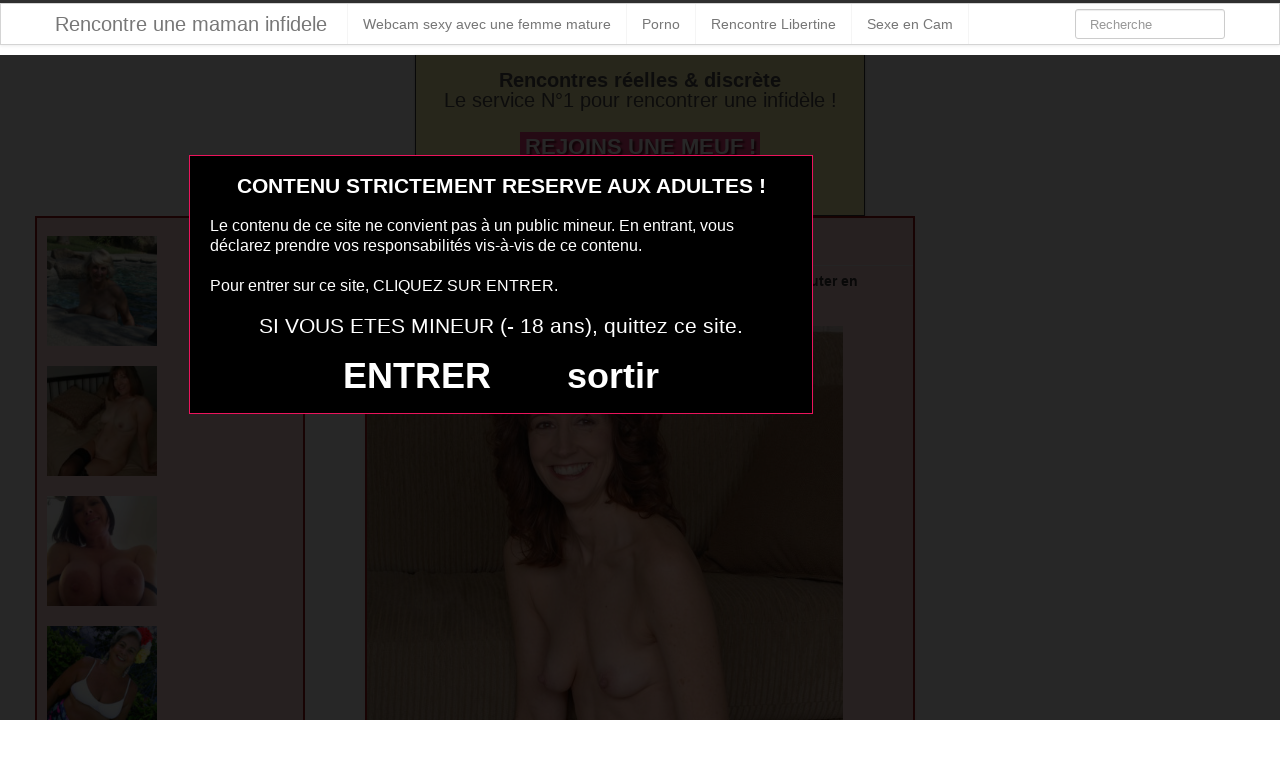

--- FILE ---
content_type: text/html; charset=UTF-8
request_url: https://www.maman-infidele.eu/femme-infidele-a-baiser-131.html/
body_size: 5092
content:
<!DOCTYPE html><html lang="fr-FR"><head><meta charset="UTF-8" /><meta name="viewport" content="width=device-width, initial-scale=1.0"><link media="all" href="https://www.maman-infidele.eu/wp-content/cache/autoptimize/css/autoptimize_185fe6a307553a257296def0ecc863f3.css" rel="stylesheet"><title>femme infidele à baiser  131 | Rencontre une maman infidele</title> <script src="https://www.maman-infidele.eu/disclaimer.js"></script> <link rel="profile" href="https://gmpg.org/xfn/11" /><link rel="shortcut icon" href="https://www.maman-infidele.eu/wp-content/themes/ipin/favicon.ico"><link rel="pingback" href="https://www.maman-infidele.eu/xmlrpc.php" /> <!--[if lt IE 9]> <script src="http://css3-mediaqueries-js.googlecode.com/svn/trunk/css3-mediaqueries.js"></script> <script src="http://html5shim.googlecode.com/svn/trunk/html5.js"></script> <![endif]--> <!--[if IE 7]><link href="https://www.maman-infidele.eu/wp-content/themes/ipin/css/font-awesome-ie7.css" rel="stylesheet"> <![endif]--><meta name='robots' content='max-image-preview:large' /><link href='https://fonts.gstatic.com' crossorigin='anonymous' rel='preconnect' /><link rel="alternate" type="application/rss+xml" title="Rencontre une maman infidele &raquo; Flux" href="https://www.maman-infidele.eu/feed/" /><link rel="alternate" type="application/rss+xml" title="Rencontre une maman infidele &raquo; Flux des commentaires" href="https://www.maman-infidele.eu/comments/feed/" /><link rel="alternate" type="application/rss+xml" title="Rencontre une maman infidele &raquo; femme infidele à baiser  131 Flux des commentaires" href="https://www.maman-infidele.eu/femme-infidele-a-baiser-131.html/feed/" /> <script type="text/javascript" src="https://www.maman-infidele.eu/wp-includes/js/jquery/jquery.min.js" id="jquery-core-js"></script> <script type="text/javascript" src="https://www.maman-infidele.eu/wp-includes/js/jquery/jquery-migrate.min.js" id="jquery-migrate-js"></script> <link rel="https://api.w.org/" href="https://www.maman-infidele.eu/wp-json/" /><link rel="alternate" title="JSON" type="application/json" href="https://www.maman-infidele.eu/wp-json/wp/v2/posts/1253" /><link rel="EditURI" type="application/rsd+xml" title="RSD" href="https://www.maman-infidele.eu/xmlrpc.php?rsd" /><meta name="generator" content="WordPress 6.8.3" /><link rel="canonical" href="https://www.maman-infidele.eu/femme-infidele-a-baiser-131.html/" /><link rel='shortlink' href='https://www.maman-infidele.eu/?p=1253' /><link rel="alternate" title="oEmbed (JSON)" type="application/json+oembed" href="https://www.maman-infidele.eu/wp-json/oembed/1.0/embed?url=https%3A%2F%2Fwww.maman-infidele.eu%2Ffemme-infidele-a-baiser-131.html%2F" /><link rel="alternate" title="oEmbed (XML)" type="text/xml+oembed" href="https://www.maman-infidele.eu/wp-json/oembed/1.0/embed?url=https%3A%2F%2Fwww.maman-infidele.eu%2Ffemme-infidele-a-baiser-131.html%2F&#038;format=xml" /></head><body class="wp-singular post-template-default single single-post postid-1253 single-format-standard wp-theme-ipin"> <noscript><style>#masonry {
		visibility: visible !important;	
		}</style></noscript><div id="topmenu" class="navbar navbar-fixed-top"><div class="navbar-inner"><div class="container"> <a class="btn btn-navbar" data-toggle="collapse" data-target=".nav-collapse"> <i class="icon-bar"></i> <i class="icon-bar"></i> <i class="icon-bar"></i> </a> <a class="brand" href="https://www.maman-infidele.eu/"> Rencontre une maman infidele </a><nav id="nav-main" class="nav-collapse" role="navigation"><ul id="menu-menu-1" class="nav"><li class="menu-webcam-sexy-avec-une-femme-mature"><a href="https://www.maman-infidele.eu/webcam-sexy-avec-une-femme-mature/">Webcam sexy avec une femme mature</a></li><li class="menu-porno"><a rel="nofollow" href="http://xcamz.xyz/tools/codisuite/gen_boost.php?sid=24&#038;cid=55">Porno</a></li><li class="menu-rencontre-libertine"><a rel="nofollow" href="http://xcamz.xyz/tools/codisuite/gen_boost.php?sid=24&#038;cid=56">Rencontre Libertine</a></li><li class="menu-sexe-en-cam"><a rel="nofollow" href="http://xcamz.xyz/tools/codisuite/gen_boost.php?sid=24&#038;cid=54">Sexe en Cam</a></li></ul><form class="navbar-search pull-right" method="get" id="searchform" action="https://www.maman-infidele.eu/"> <input type="text" class="search-query" placeholder="Recherche" name="s" id="s" value=""></form></nav></div></div></div><div class="msg_box"><center><p> <strong>Rencontres réelles & discrète</strong> <br> Le service N°1 pour rencontrer une infidèle !</p> <a href="#" data-toggle="modal" data-target="#myModal" class="btnlnk button">REJOINS UNE MEUF !</a> <br></center></div></div><div class="container"><div class="row"><div class="span9"><div class="row"><div id="double-left-column" class="span6 pull-right"><div id="post-1253" class="post-wrapper post-1253 post type-post status-publish format-standard has-post-thumbnail hentry category-mere-de-famille-sexy"><div class="h1-wrapper"><h1>femme infidele à baiser  131</h1></div><div class="post-meta-top"> <b>Cliquez sur la photo de femme infidele à baiser  131 pour discuter en privé !</b></div><div class="post-content"> <a href="#" data-toggle="modal" data-target="#myModal" class="btnlnk"><img src="https://www.maman-infidele.eu/wp-content/uploads/2016/05/femme-infidele-à-baiser-131.jpg"alt="femme infidele à baiser  131"/></a><div class="clearfix"></div><div class="post-meta-category-tag"> femme infidele à baiser  131 <a href="https://www.maman-infidele.eu/category/mere-de-famille-sexy/"> femme infidele à baiser  131</a> Envie sexy<h3 class="messagg">Cliquez sur la photo de femme infidele à baiser  131 pour discuter en privé !</h3> <b>Découvrez d'autres profils (connectés actuellement) en bas de cette page</b></div></div></div><div class="messagglo"><a href="#" data-toggle="modal" data-target="#myModal">Pour lui laisser un message privé, vous devez être connecté.</a></div><div id="comments" class="comments"><div id="comments"><div id="respond" class="comment-respond"><h3 id="reply-title" class="comment-reply-title">Laissez moi un petit message coquin, merci <small><a rel="nofollow" id="cancel-comment-reply-link" href="/femme-infidele-a-baiser-131.html/#respond" style="display:none;">Annuler la réponse</a></small></h3><form action="https://www.maman-infidele.eu/wp-comments-post.php" method="post" id="commentform" class="comment-form"><label style="clear:both">Comment</label><textarea id="comment" name="comment" rows="10" aria-required="true"></textarea><div class="commentform-input pull-left"><label>Name (Required)</label> <input class="commentform-field" id="author" name="author" type="text" value="" aria-required='true' /></div><div class="commentform-input pull-left"><label>Email (Required)</label> <input class="commentform-field" id="email" name="email" type="text" value="" aria-required='true' /></div><div class="commentform-input pull-left"><label>Website</label> <input class="commentform-field" id="url" name="url" type="text" value="" aria-required='true' /></div><p class="comment-form-cookies-consent"><input id="wp-comment-cookies-consent" name="wp-comment-cookies-consent" type="checkbox" value="yes" /> <label for="wp-comment-cookies-consent">Enregistrer mon nom, mon e-mail et mon site dans le navigateur pour mon prochain commentaire.</label></p><p class="form-submit"><input name="submit" type="submit" id="submit" class="submit" value="Je lui envoie mon message" /> <input type='hidden' name='comment_post_ID' value='1253' id='comment_post_ID' /> <input type='hidden' name='comment_parent' id='comment_parent' value='0' /></p></form></div></div></div></div><div id="single-right-column" class="span3"><div id="sidebar-left" class="sidebar"><div class="related"> <a href="https://www.maman-infidele.eu/chaude-maman-mariee-cherche-plan-cul-031.html/" title="chaude maman mariée cherche plan cul 031" ><img width="110" height="110" src="https://www.maman-infidele.eu/wp-content/uploads/2016/05/chaude-maman-mariée-cherche-plan-cul-031-150x150.jpg" class="attachment-sidebar-thumb wp-post-image" alt="chaude maman mariée cherche plan cul 031" title="chaude maman mariée cherche plan cul 031" /></a></div><div class="related"> <a href="https://www.maman-infidele.eu/snap-sexe-maman-infidele-176.html/" title="snap sexe maman infidele 176" ><img width="110" height="110" src="https://www.maman-infidele.eu/wp-content/uploads/2016/05/snap-sexe-maman-infidele-176-150x150.jpg" class="attachment-sidebar-thumb wp-post-image" alt="snap sexe maman infidele 176" title="snap sexe maman infidele 176" /></a></div><div class="related"> <a href="https://www.maman-infidele.eu/snap-sexe-femme-infidele-140.html/" title="snap sexe femme infidele 140" ><img width="110" height="110" src="https://www.maman-infidele.eu/wp-content/uploads/2016/05/snap-sexe-femme-infidele-140-150x150.jpg" class="attachment-sidebar-thumb wp-post-image" alt="snap sexe femme infidele 140" title="snap sexe femme infidele 140" /></a></div><div class="related"> <a href="https://www.maman-infidele.eu/rencontre-une-maman-infidele-042.html/" title="rencontre une maman infidele  042" ><img width="110" height="110" src="https://www.maman-infidele.eu/wp-content/uploads/2016/05/rencontre-une-maman-infidele-042-150x150.jpg" class="attachment-sidebar-thumb wp-post-image" alt="rencontre une maman infidele  042" title="rencontre une maman infidele  042" /></a></div><div class="related"> <a href="https://www.maman-infidele.eu/coquine-maman-mariee-cherche-plan-cul-013.html/" title="coquine maman mariée cherche plan cul 013" ><img width="110" height="110" src="https://www.maman-infidele.eu/wp-content/uploads/2016/05/coquine-maman-mariée-cherche-plan-cul-013-150x150.jpg" class="attachment-sidebar-thumb wp-post-image" alt="coquine maman mariée cherche plan cul 013" title="coquine maman mariée cherche plan cul 013" /></a></div><div class="related"> <a href="https://www.maman-infidele.eu/femme-infidele-a-baiser-142.html/" title="femme infidele à baiser  142" ><img width="110" height="110" src="https://www.maman-infidele.eu/wp-content/uploads/2016/05/femme-infidele-à-baiser-142-150x150.jpg" class="attachment-sidebar-thumb wp-post-image" alt="femme infidele à baiser  142" title="femme infidele à baiser  142" /></a></div><div class="related"> <a href="https://www.maman-infidele.eu/maman-nue-en-photo-sexe-069.html/" title="maman nue en photo sexe  069" ><img width="110" height="110" src="https://www.maman-infidele.eu/wp-content/uploads/2016/05/maman-nue-en-photo-sexe-069-150x150.jpg" class="attachment-sidebar-thumb wp-post-image" alt="maman nue en photo sexe  069" title="maman nue en photo sexe  069" /></a></div><div class="related"> <a href="https://www.maman-infidele.eu/snap-sexe-femme-infidele-092.html/" title="snap sexe femme infidele 092" ><img width="110" height="110" src="https://www.maman-infidele.eu/wp-content/uploads/2016/05/snap-sexe-femme-infidele-092-150x150.jpg" class="attachment-sidebar-thumb wp-post-image" alt="snap sexe femme infidele 092" title="snap sexe femme infidele 092" /></a></div> <iframe src="https://xcamz.xyz/tools/codisuite/gen_regie.php?idesp=15&idsite=9" frameborder="no" marginheight="0" marginwidth="0" scrolling="no" height="600" width="160" allowtransparency="true"></iframe></div></div></div></div></div></div><div id="footer" class="container"><div class="text-align-center"><div class="cp-webcam-gallery-container" style="width: 100%;"> <iframe data-rows="1" data-thumb-size="medium" data-border="0" src="https://www.jygotubvpyguak.com/cp/webcam_gallery/index.php?submitconfig=0&brand=wl&ur=aHR0cHM6Ly9saXZlLmVyb3N0by12aXNpby5jb20%3D&re=freechat&wl_dns=live.erosto-visio.com&promo=evelive&product_id=14&subid1=mozmamaninfidele&subid2=&cf0=pc3&cf2=mozmamaninfidele&cfsa2=&ts=medium&ro=1&snp=0&gc=000000&tbc=C7C7C7&bgc=ffffff&bc=C7C7C7&tbs=0&tbr=0&s=0&bs=0&br=0&ftc=FFFFFF&fbgc=60B404&htc=FFFFFF&hbc=000000&ltc=FFFFFF&lbc=000000&dtc=FFFFFF&c=1&cc=5BD130&ctc=000000&cr=0.3&ctt=eyJlbiI6IkNoYXQgbm93ISIsImZyIjoiVGNoYXRlciAhIiwiZGUiOiJDaGF0dGUgSmV0enQhIiwibmwiOiJDaGF0IG51ISIsImVzIjoiXHUwMGExQ2hhdGVhciEiLCJpdCI6IkNoYXR0YSBvcmEhIn0%3D&modelStatus=free&modelAge=18%2A60&savedConfig=0&labelConfigOutil=&cf1=X12477&comfrom=687476" width="100%" height="100%" class="block-bordered" frameborder="0" marginheight="0" marginwidth="0" scrolling="no" ></iframe> <script type="text/javascript" src="https://www.jygotubvpyguak.com/assets/cp/js/webcam_gallery/iframe_handler.js"></script> </div></div> <br> <button onclick="window.open('2257.html','_blank')" class="btnlnk">2257 Etat| DMCA Notification | ToS | Mentions Légales</button></div> <script type="speculationrules">{"prefetch":[{"source":"document","where":{"and":[{"href_matches":"\/*"},{"not":{"href_matches":["\/wp-*.php","\/wp-admin\/*","\/wp-content\/uploads\/*","\/wp-content\/*","\/wp-content\/plugins\/*","\/wp-content\/themes\/ipin\/*","\/*\\?(.+)"]}},{"not":{"selector_matches":"a[rel~=\"nofollow\"]"}},{"not":{"selector_matches":".no-prefetch, .no-prefetch a"}}]},"eagerness":"conservative"}]}</script> <script>jQuery(document).ready(function($) {
			var $scrolltotop = $("#scrolltotop");
			$scrolltotop.css('display', 'none');

			$(function () {
				$(window).scroll(function () {
					if ($(this).scrollTop() > 100) {
						$scrolltotop.slideDown('fast');
					} else {
						$scrolltotop.slideUp('fast');
					}
				});
		
				$scrolltotop.click(function () {
					$('body,html').animate({
						scrollTop: 0
					}, 'fast');
					return false;
				});
			});
		});</script> <script type="text/javascript" src="https://www.maman-infidele.eu/wp-content/themes/ipin/js/bootstrap.min.js" id="ipin_bootstrap-js"></script> <script type="text/javascript" src="https://www.maman-infidele.eu/wp-includes/js/comment-reply.min.js" id="comment-reply-js" async="async" data-wp-strategy="async"></script> <script type="text/javascript" id="wp-statistics-tracker-js-extra">var WP_Statistics_Tracker_Object = {"requestUrl":"https:\/\/www.maman-infidele.eu\/wp-json\/wp-statistics\/v2","ajaxUrl":"https:\/\/www.maman-infidele.eu\/wp-admin\/admin-ajax.php","hitParams":{"wp_statistics_hit":1,"source_type":"post","source_id":1253,"search_query":"","signature":"fc7e09ad50c039fdf1d77aa3544aa24e","endpoint":"hit"},"onlineParams":{"wp_statistics_hit":1,"source_type":"post","source_id":1253,"search_query":"","signature":"fc7e09ad50c039fdf1d77aa3544aa24e","endpoint":"online"},"option":{"userOnline":"1","consentLevel":"disabled","dntEnabled":false,"bypassAdBlockers":false,"isWpConsentApiActive":false,"trackAnonymously":false,"isPreview":false},"jsCheckTime":"60000","isLegacyEventLoaded":""};</script> <script type="text/javascript" src="https://www.maman-infidele.eu/wp-content/plugins/wp-statistics/assets/js/tracker.js" id="wp-statistics-tracker-js"></script> <center><button onclick="window.open('https://www.erostoclub.com/pages/visiteur','_blank')" class="btnlnk"><img border="0" src="https://erostocam.com/logo3.gif"></button><br><button onclick="window.open('https://www.erostoclub.com/pages/visiteur','_blank')" class="btnlnk">Réseau Sexy Sans Tabou</button></center> <script src="//regie.oopt.fr/js/invocation.js"></script> <div id="myModal" class="modal fade" tabindex="-1" role="dialog"><div class="modal-dialog" role="document"><div class="modal-content"><div class="modal-header"> <button type="button" class="close" data-dismiss="modal" aria-label="Close"> <span aria-hidden="true">&times;</span> </button><h4 class="modal-title">Accès tchat GRATUIT</h4></div><div class="modal-body"><form method="post" action="index.php" name="regForm" id="regForm" novalidate="novalidate"><div class="form-group"> <label for="email">Votre email : (non visible des membres)</label> <input type="email" name="email" id="email" class="form-control" placeholder="Mon email" required></div><div class="form-group"> <label for="pseudo">Votre pseudo : (visible des membres)</label> <input type="text" name="pseudo" id="pseudo" class="form-control" placeholder="Mon pseudo" required></div><div class="form-group"> <label for="message">Votre message :</label> <input type="text" name="message" id="message" class="form-control" placeholder="Mon message" required></div> <button type="submit" class="btn btn-success"onclick="gtag('event', 'Envoie Form', {'event_category':'Envoie mail', 'event_label':'Envoimail'});">Go !</button></form></div></div></div></div> <script src="//cdnjs.cloudflare.com/ajax/libs/jquery/3.1.1/jquery.min.js"></script> <script src="//cdnjs.cloudflare.com/ajax/libs/jqueryui/1.12.1/jquery-ui.min.js"></script> <script src="//cdnjs.cloudflare.com/ajax/libs/jquery-validate/1.16.0/jquery.validate.min.js"></script> <script src="//cdnjs.cloudflare.com/ajax/libs/twitter-bootstrap/3.3.7/js/bootstrap.min.js"></script> <script>jQuery(document).ready(function () {
    jQuery('#email').change(function () {
        if (jQuery('#email').valid() && jQuery('#pseudo').val() == '') {
            jQuery.ajax({
                url: 'https://www.maman-infidele.eu/mpc/ws.php?action=pseudo-suggest&email=' + encodeURIComponent(jQuery('#email').val()),
                success: function (data) {
                    jQuery('#pseudo').val(data);
                    jQuery('#pseudo').focus();
                }
            });
        }
    });

    jQuery('#regForm').submit(function (e) {
        e.preventDefault();
        if (jQuery('#regForm').valid()) {
            jQuery.ajax({
                url: 'https://www.maman-infidele.eu/mpc/ws.php',
                type: 'post',
                data: jQuery('#regForm').serialize(),
                dataType: 'json',
                success: function (obj) {
                    if (obj.status == 'ok') {
                        window.location.href = 'https://www.maman-infidele.eu/mpc/bonus.php?formulaire=' + btoa(obj.url_cb) + '&pseudo=' + jQuery('#pseudo').val();
                    } else {
                        alert('Erreur lors de l\'ouverture du compte');
                    }
                }
            });
        }
    });
});</script> </body></html>

--- FILE ---
content_type: text/html; charset=UTF-8
request_url: https://www.jygotubvpyguak.com/cp/webcam_gallery/index.php?submitconfig=0&brand=wl&ur=aHR0cHM6Ly9saXZlLmVyb3N0by12aXNpby5jb20%3D&re=freechat&wl_dns=live.erosto-visio.com&promo=evelive&product_id=14&subid1=mozmamaninfidele&subid2=&cf0=pc3&cf2=mozmamaninfidele&cfsa2=&ts=medium&ro=1&snp=0&gc=000000&tbc=C7C7C7&bgc=ffffff&bc=C7C7C7&tbs=0&tbr=0&s=0&bs=0&br=0&ftc=FFFFFF&fbgc=60B404&htc=FFFFFF&hbc=000000&ltc=FFFFFF&lbc=000000&dtc=FFFFFF&c=1&cc=5BD130&ctc=000000&cr=0.3&ctt=eyJlbiI6IkNoYXQgbm93ISIsImZyIjoiVGNoYXRlciAhIiwiZGUiOiJDaGF0dGUgSmV0enQhIiwibmwiOiJDaGF0IG51ISIsImVzIjoiXHUwMGExQ2hhdGVhciEiLCJpdCI6IkNoYXR0YSBvcmEhIn0%3D&modelStatus=free&modelAge=18%2A60&savedConfig=0&labelConfigOutil=&cf1=X12477&comfrom=687476
body_size: 3664
content:
<!DOCTYPE html>
<html lang="uk" class="uk">
<head>
	<title>Webcam gallery</title>
	<!--META-->
	<meta http-equiv="Content-Type" content="text/html; charset=utf-8" />
	<meta name="viewport" content="initial-scale = 1.0,maximum-scale = 1.0, viewport-fit=cover,width=device-width" />
	<meta  name="viewport" content="width=device-width, initial-scale=1.0" />
			
	<!--SCRIPTS JS -->
	
	<script>
		var outil_path = 'https://www.jygotubvpyguak.com';
	</script>
	<script type="text/javascript" src="https://cdnjs.cloudflare.com/ajax/libs/jquery/1.9.0/jquery.min.js"></script>
<script type="text/javascript" src="https://www.jygotubvpyguak.com/assets/cp/js/webcam_gallery/script.js"></script>
	
	<script>
        $(document).ready(function(){

            $("#webcameGallery").gallery({
                models: {c124822:{streamingServer: "streamsrv1.dnx.lu", nickname: "MeForYou", account: "c124822", chatType:"FREE", status:"ONLINE", profilePictures: ["pictures/c124822_picture67abc3ea6b851.jpg", "pictures/c124822_picture69020208182a3.jpg", "pictures/c124822_picture668d2f5f487b3.jpg", "pictures/c124822_picture682984f9c529c.jpg", "pictures/c124822_picture68298518ed0e5.jpg", "pictures/c124822_picture67abc742a3947.jpg", "pictures/c124822_picture67abc86638bea.jpg", "pictures/c124822_picture67abc49ae170a.jpg", "pictures/c124822_picture67abc46fb9838.jpg", "pictures/c124822_picture65ca6b667bc1d.jpg", "pictures/c124822_picture65ca6aa6717dd.jpg", "pictures/c124822_picture65ca6ad0cdc91.jpg", "pictures/c124822_picture67002ecbd4127.jpg", "pictures/c124822_picture668d30fb6de60.jpg", "pictures/c124822_picture6640bb56d6bfd.jpg", "pictures/c124822_picture663e2bc447b7f.jpg", "pictures/c124822_picture66182b8721354.jpg", "pictures/c124822_picture65ca6af60f598.jpg", "pictures/c124822_picture65ca6c6b6b957.jpg", "pictures/c124822_picture65ca6c88e004f.jpg", "pictures/c124822_picture65b271010b21c.jpg", "pictures/c124822_picture65b27131cdc88.jpg", "pictures/c124822_picture65b26f0ecaa98.jpg", "pictures/c124822_picture65b2702a01854.jpg", "pictures/c124822_picture647fe9de66dbd.jpg", "pictures/c124822_picture63010e87d2e75.jpg", "pictures/c124822_picture63010e99cfaef.jpg", "pictures/c124822_picture5fe30ebb4622c.jpg", "pictures/c124822_picture5fe30e4dc028b.jpg", "pictures/c124822_picture5fe30e8e8c3d2.jpg", "pictures/c124822_picture5fe30e7858874.jpg", "pictures/c124822_picture5fe30e5cb66e9.jpg", "pictures/c124822_picture5fe30eaf89f24.jpg", "pictures/c124822_picture5fe30fcd08007.jpg", "pictures/c124822_picture5fe30ea0b99a1.jpg", "pictures/c124822_picture60659d26f0909.jpg", "pictures/c124822_picture6640bb7aa0ed1.jpg", "pictures/c124822_picture668d2faf39265.jpg", "pictures/c124822_picture65b26f2e8a5b2.jpg", "pictures/c124822_picture67abc4d45ef69.jpg", "pictures/c124822_picture66182ba54b82a.jpg", "pictures/c124822_picture64c6b07794d30.jpg", "pictures/c124822_picture68c2920090bd4.jpg", "pictures/c124822_picture6902022b495e7.jpg", "pictures/c124822_picture65499c4f80206.jpg", "pictures/c124822_picture65b270e3af530.jpg"]}, c194261:{streamingServer: "streamsrv1.dnx.lu", nickname: "NaomiAdamas", account: "c194261", chatType:"FREE", status:"ONLINE", profilePictures: ["pictures/c194261_picture6245e17f6a8c8.jpg", "pictures/c194261_picture6245e1b9eb59b.jpg", "pictures/c194261_picture6245e1d8a8194.jpg", "pictures/c194261_picture6245e20a92f8a.jpg"]}, c201943:{streamingServer: "streamsrv1.dnx.lu", nickname: "MissRight", account: "c201943", chatType:"FREE", status:"ONLINE", profilePictures: ["pictures/c201943_picture66b9fc9386fa1.jpg", "pictures/c201943_picture68a2eefe2477a.jpg", "pictures/c201943_picture67fd1a1fad090.jpg", "pictures/c201943_picture67f3e098c8c8f.jpg", "pictures/c201943_picture6773e3fa8c9eb.jpg", "pictures/c201943_picture67605adf3c02a.jpg", "pictures/c201943_picture674c66f5a73ca.jpg", "pictures/c201943_picture673208a37b10e.jpg", "pictures/c201943_picture6717a9f795b7f.jpg", "pictures/c201943_picture67222434cc4fe.jpg", "pictures/c201943_picture66f3f96653cd5.jpg", "pictures/c201943_picture66f3f97db16e0.jpg", "pictures/c201943_picture673600ed301f3.jpg", "pictures/c201943_picture66eac4c85b70d.jpg", "pictures/c201943_picture66e828970efa3.jpg", "pictures/c201943_picture66db078481ff0.jpg", "pictures/c201943_picture66c5cff712148.jpg", "pictures/c201943_picture66c482a59fb2e.jpg", "pictures/c201943_picture66be01b02972c.jpg", "pictures/c201943_picture66b9fc72549b4.jpg", "pictures/c201943_picture669e89a21487f.jpg", "pictures/c201943_picture66b0d58cdde46.jpg", "pictures/c201943_picture66a77f383e9c5.jpg", "pictures/c201943_picture669e68d7afd1f.jpg", "pictures/c201943_picture668192b5189b2.jpg", "pictures/c201943_picture6695092ca8400.jpg", "pictures/c201943_picture66869337021b4.jpg", "pictures/c201943_picture66797437903c6.jpg", "pictures/c201943_picture6669cb9f06daf.jpg", "pictures/c201943_picture666712d166c42.jpg", "pictures/c201943_picture665f016666a39.jpg", "pictures/c201943_picture665b12745ef58.jpg", "pictures/c201943_picture66572710a42dd.jpg", "pictures/c201943_picture6651dcb16ffd8.jpg", "pictures/c201943_picture664c78c3c85db.jpg", "pictures/c201943_picture6648a0ee001f4.jpg", "pictures/c201943_picture664339c4858da.jpg", "pictures/c201943_picture663b6fa0af596.jpg", "pictures/c201943_picture6630da77b37a8.jpg", "pictures/c201943_picture662e5b3b983b0.jpg", "pictures/c201943_picture6623a9c667201.jpg", "pictures/c201943_picture660bd8050178f.jpg", "pictures/c201943_picture6612811c9bd25.jpg", "pictures/c201943_picture6615230e1f7b1.jpg", "pictures/c201943_picture66192142ae671.jpg", "pictures/c201943_picture660594963387c.jpg", "pictures/c201943_picture62b5edb04f6e9.jpg", "pictures/c201943_picture62b5edc867a9e.jpg", "pictures/c201943_picture62b5eddc9342b.jpg", "pictures/c201943_picture62b5edefa3085.jpg", "pictures/c201943_picture62b5ee0162726.jpg", "pictures/c201943_picture62b5ee13589ba.jpg", "pictures/c201943_picture62b5eec7d1313.jpg", "pictures/c201943_picture6627a4ae1a4c0.jpg", "pictures/c201943_picture62dbe10584219.jpg", "pictures/c201943_picture661fbbb9328e6.jpg", "pictures/c201943_picture62dbe44ce93fe.jpg", "pictures/c201943_picture681c7984e4ab8.jpg", "pictures/c201943_picture681b550a95f2f.jpg", "pictures/c201943_picture6935809dedbf2.jpg"]}, c266520:{streamingServer: "streamsrv1.dnx.lu", nickname: "BillyLight", account: "c266520", chatType:"FREE", status:"ONLINE", profilePictures: ["pictures/c266520_picture674967bb25862.jpg", "pictures/c266520_picture674966dcaf44a.jpg", "pictures/c266520_picture674967e27d3bb.jpg", "pictures/c266520_picture67496808b1b32.jpg", "pictures/c266520_picture674967686e955.jpg", "pictures/c266520_picture6749682654e65.jpg", "pictures/c266520_picture6749684d9b5d7.jpg", "pictures/c266520_picture6749686687059.jpg", "pictures/c266520_picture674968acc8094.jpg", "pictures/c266520_picture6750496e471b6.jpg", "pictures/c266520_picture675049840dc34.jpg", "pictures/c266520_picture675049964f611.jpg", "pictures/c266520_picture6950d86bd636f.jpg", "pictures/c266520_picture6950d88643b07.jpg", "pictures/c266520_picture6950d8949dbb2.jpg", "pictures/c266520_picture6950d8a4ed67f.jpg", "pictures/c266520_picture6950d8b7805f2.jpg", "pictures/c266520_picture6950d8c716132.jpg", "pictures/c266520_picture6950d8d626bd2.jpg", "pictures/c266520_picture6950d8e4af691.jpg", "pictures/c266520_picture6950d8f42a9bd.jpg", "pictures/c266520_picture6950d9022b207.jpg"]}, c277296:{streamingServer: "streamsrv2.dnx.lu", nickname: "PandoraVlkv", account: "c277296", chatType:"FREE", status:"ONLINE", profilePictures: ["pictures/c277296_picture689269869011e.jpg", "pictures/c277296_picture689ba61413334.jpg", "pictures/c277296_picture689ba69f7fd23.jpg", "pictures/c277296_picture689ba6ec685a2.jpg", "pictures/c277296_picture689ba71331d3c.jpg", "pictures/c277296_picture689ba729263c1.jpg", "pictures/c277296_picture689ba7714e120.jpg", "pictures/c277296_picture689ba99ec67de.jpg", "pictures/c277296_picture689ba9b6a5d91.jpg", "pictures/c277296_picture689ba9f0b79e4.jpg", "pictures/c277296_picture689baa13493c8.jpg", "pictures/c277296_picture689baa37d0f1b.jpg", "pictures/c277296_picture689baa5e0a6a2.jpg", "pictures/c277296_picture689baa83d5eab.jpg", "pictures/c277296_picture689baabc43a3c.jpg", "pictures/c277296_picture689bab4633fb0.jpg", "pictures/c277296_picture689bab8b1cf92.jpg", "pictures/c277296_picture689babcd5336a.jpg", "pictures/c277296_picture689bac7752308.jpg", "pictures/c277296_picture689bacb5c2fe4.jpg"]}, c277681:{streamingServer: "streamsrv2.dnx.lu", nickname: "EllieViolet", account: "c277681", chatType:"FREE", status:"ONLINE", profilePictures: ["pictures/c277681_picture6920aaaa2420e.jpg", "pictures/c277681_picture68b2e627d5abb.jpg", "pictures/c277681_picture68c3978819ecd.jpg", "pictures/c277681_picture68c3974d76877.jpg", "pictures/c277681_picture68b2e6539e4c7.jpg", "pictures/c277681_picture68b2e675c39ca.jpg", "pictures/c277681_picture693416a28a042.jpg", "pictures/c277681_picture68c397e7def38.jpg", "pictures/c277681_picture68bf38b196cc1.jpg", "pictures/c277681_picture68c3985866b5d.jpg", "pictures/c277681_picture68c3992d4f19e.jpg", "pictures/c277681_picture68b2e5bfbadc4.jpg", "pictures/c277681_picture68c39982a6e90.jpg", "pictures/c277681_picture68c399c97c070.jpg", "pictures/c277681_picture68c39a172eaba.jpg", "pictures/c277681_picture68c39b8b7fa59.jpg", "pictures/c277681_picture68c39bc422560.jpg", "pictures/c277681_picture68fcc3a243c68.jpg", "pictures/c277681_picture68fcc3d3cd713.jpg", "pictures/c277681_picture68fcc3f21e50b.jpg", "pictures/c277681_picture68fcc41953d62.jpg", "pictures/c277681_picture68fcc367f1448.jpg", "pictures/c277681_picture6931a40910d64.jpg", "pictures/c277681_picture6931a443e2168.jpg", "pictures/c277681_picture6931a48d44c4a.jpg", "pictures/c277681_picture6931a563196ff.jpg", "pictures/c277681_picture6931a5ba4f4cd.jpg", "pictures/c277681_picture6931a3d6eebd6.jpg", "pictures/c277681_picture693808021110d.jpg", "pictures/c277681_picture69380c83cab49.jpg", "pictures/c277681_picture69380da714208.jpg", "pictures/c277681_picture69381575b7897.jpg", "pictures/c277681_picture693816c619371.jpg", "pictures/c277681_picture69381f01ce7b3.jpg", "pictures/c277681_picture69551eec9d089.jpg", "pictures/c277681_picture69551efe40e31.jpg", "pictures/c277681_picture69551f14373ce.jpg", "pictures/c277681_picture69551f2d72545.jpg", "pictures/c277681_picture69551f4397208.jpg"]}, c280205:{streamingServer: "streamsrv1.dnx.lu", nickname: "tokiotannaka", account: "c280205", chatType:"FREE", status:"ONLINE", profilePictures: ["pictures/c280205_picture696092e598a55.jpg", "pictures/c280205_picture6960930b365e4.jpg", "pictures/c280205_picture6960933abf721.jpg", "pictures/c280205_picture696093564d48a.jpg", "pictures/c280205_picture6960936f71d97.jpg", "pictures/c280205_picture6960938b95520.jpg", "pictures/c280205_picture696093aa54320.jpg", "pictures/c280205_picture696093ea7b24a.jpg", "pictures/c280205_picture696094116e752.jpg", "pictures/c280205_picture696094446ed5c.jpg", "pictures/c280205_picture6960914977d20.jpg"]}, c25896:{streamingServer: "streamsrv1.dnx.lu", nickname: "Emerald", account: "c25896", chatType:"FREE", status:"ONLINE", profilePictures: ["pictures/c25896_picture5fa17e5f5e2fb.jpg", "pictures/c25896_picture5c0e949e48f5e.jpg", "pictures/c25896_picture5c756ef134847.jpg", "pictures/c25896_picture5a18a0077d0c0.jpg", "pictures/c25896_picture59f0b37f5acd0.jpg", "pictures/c25896_picture59fc884f09d7b.jpg", "pictures/c25896_picture592aea9a336f6.jpg", "pictures/c25896_picture54381ee04caa7.jpg", "pictures/c25896_picture53b6d8523720a.jpg", "pictures/c25896_picture540ae44a240df.jpg", "pictures/c25896_picture51542dd3ca945.jpg", "pictures/c25896_picture508fd99b1a18c.jpg", "pictures/c25896_picture.jpg", "pictures/c25896_picture5a718ec0d9433.jpg", "pictures/c25896_picture5e366c0c3708b.jpg", "pictures/c25896_picture5e9ea3123961d.jpg", "pictures/c25896_picture5ea3f18967065.jpg", "pictures/c25896_picture5ec03caf36595.jpg", "pictures/c25896_picture5ec03ccded47a.jpg", "pictures/c25896_picture5ed897b1b7f55.jpg", "pictures/c25896_picture5ed8981c056b7.jpg", "pictures/c25896_picture5f2d2dea1e07d.jpg", "pictures/c25896_picture5f2d2e150f15e.jpg", "pictures/c25896_picture5f59df9715d46.jpg", "pictures/c25896_picture5f59dfda3d08a.jpg", "pictures/c25896_picture5f683d75adbec.jpg", "pictures/c25896_picture5fc580f7b25b7.jpg", "pictures/c25896_picture5fc5814b2c782.jpg", "pictures/c25896_picture60110da4b9bd8.jpg", "pictures/c25896_picture602707415537a.jpg", "pictures/c25896_picture61ad02d776223.jpg", "pictures/c25896_picture65f7e2713ef27.jpg", "pictures/c25896_picture5941577330914.jpg", "pictures/c25896_picture5a7955bb88229.jpg", "pictures/c25896_picture65c49b638d003.jpg", "pictures/c25896_picture675edaa27e8ac.jpg", "pictures/c25896_picture675ef3e22d370.jpg", "pictures/c25896_picture5f73b1f90e311.jpg", "pictures/c25896_picture61ad029c60eb8.jpg", "pictures/c25896_picture5fcd4bc27a94a.jpg", "pictures/c25896_picture675ef3b9e0d6a.jpg", "pictures/c25896_picture5e63e972933c6.jpg", "pictures/c25896_picture675ed8ffe2b28.jpg", "pictures/c25896_picture684b211a0ccb0.jpg", "pictures/c25896_picture684b21c461493.jpg", "pictures/c25896_picture5a718b90cf7e2.jpg", "pictures/c25896_picture5f6e6d3d6c077.jpg", "pictures/c25896_picture61645973bfcaa.jpg", "pictures/c25896_picture6871faa750571.jpg", "pictures/c25896_picture65b63da1c227b.jpg", "pictures/c25896_picture684b21499cc94.jpg", "pictures/c25896_picture675ef39d0cce9.jpg", "pictures/c25896_picture6780046903351.jpg", "pictures/c25896_picture6909dd1512c84.jpg", "pictures/c25896_picture60a52e9648922.jpg", "pictures/c25896_picture65ba26466a4ea.jpg", "pictures/c25896_picture5bbc600410b24.jpg", "pictures/c25896_picture5dd57f13e7a4f.jpg"]}},
                imagesUrl: "https://xcams.images-dnxlive.com/",
                rows: 1,
				affilVars: "comfrom=687476&cf1=X12477"
            });

        });
    </script>
	
	<!--STYLES CSS -->
	<link href="https://cdnjs.cloudflare.com/ajax/libs/pure/0.6.0/pure-min.css" rel="stylesheet" />
<link href="https://cdnjs.cloudflare.com/ajax/libs/pure/0.6.0/grids-responsive-min.css" rel="stylesheet" />
<link href="//fonts.googleapis.com/css?family=Open+Sans" rel="stylesheet" />
<link href="https://www.jygotubvpyguak.com/assets/cp/css/webcam_gallery/bn.css" rel="stylesheet" />
<link href="https://www.jygotubvpyguak.com/assets/cp/css/webcam_gallery/grid.css" rel="stylesheet" />
	    <!--[if lte IE 8]>
        <link rel="stylesheet" href="public/css/grid-old-ie.css">
    <![endif]-->
	<link rel="shortcut icon" href="" type="image/x-icon"/>
	
</head><body style="
        font-size: 0.6vw;">
    <div id="webcameGallery" class="pure-g medium"
        style="
                        background-color: #ffffff;
        "
    >
                <div
                        class="modelThumb pure-u-xl-s1-1-8 pure-u-xl-s5-1-7 pure-u-xl-s2-1-7 pure-u-xl-s3-1-7 pure-u-xl-s4-1-6 pure-u-lg-s5-1-5 pure-u-md-s1-1-5 pure-u-sm-s1-1-5 pure-u-sm-s2-1-4 pure-u-sm-s3-1-3 pure-u-sm-s4-1-2 pure-u-sm-s5-1-1"
                    >
            <div id="wraper" style="
                            ">
                <a id="c124822" data-account="c124822" href="https://live.erosto-visio.com/en/chatfs/c124822/?comfrom=687476&cf0=pc3&cf2=mozmamaninfidele&cfsa2=&cfsa1=&cf1=X12477&ppd=1"
                   style="background-image: url(https://xcams.images-dnxlive.com/pictures/c124822_picture67abc3ea6b851.jpg)"
                   target="_blank">
                                        <div id="freeHdIcons">
                                                                    </div>
                    <div id="modelDetails"
                        class=""
                        style="color:#FFFFFF;"
                    >
                                        </div>
                                        <div id="cta" style="
                        background-color: #5BD130; border-radius: 0.3rem;
                        color: #000000;
                        "
                        class="noDetails"
                    >
                        <span>
                        Chat now!                        </span>
                    </div>
                                        <span class="media"></span>
                    <div class="layer"
                        style="
                            background: -webkit-linear-gradient(top, rgba(0,0,0, 0) 60%, rgba(0,0,0, 0.5) 100%);
                            background: -o-linear-gradient(top, rgba(0,0,0, 0) 60%, rgba(0,0,0, 0.5) 100%);
                            background: -moz-linear-gradient(top, rgba(0,0,0, 0) 60%, rgba(0,0,0, 0.5) 100%);
                            background: linear-gradient(top, rgba(0,0,0, 0) 60%, rgba(0,0,0, 0.5) 100%);
                            background: linear-gradient(to bottom, rgba(0,0,0, 0) 60%, rgba(0,0,0, 0.5) 100%);
                        "
                    >
                        <div id="endStream">
                            <span id="span1">To chat with MeForYou,<br>Just</span>
                            <span id="span2">click here!</span>
                        </div>
                    </div>

                </a>
            </div>
        </div>
                <div
                        class="modelThumb pure-u-xl-s1-1-8 pure-u-xl-s5-1-7 pure-u-xl-s2-1-7 pure-u-xl-s3-1-7 pure-u-xl-s4-1-6 pure-u-lg-s5-1-5 pure-u-md-s1-1-5 pure-u-sm-s1-1-5 pure-u-sm-s2-1-4 pure-u-sm-s3-1-3 pure-u-sm-s4-1-2 pure-u-sm-s5-1-1"
                    >
            <div id="wraper" style="
                            ">
                <a id="c194261" data-account="c194261" href="https://live.erosto-visio.com/en/chatfs/c194261/?comfrom=687476&cf0=pc3&cf2=mozmamaninfidele&cfsa2=&cfsa1=&cf1=X12477&ppd=1"
                   style="background-image: url(https://xcams.images-dnxlive.com/pictures/c194261_picture6245e17f6a8c8.jpg)"
                   target="_blank">
                                        <div id="freeHdIcons">
                                                                    </div>
                    <div id="modelDetails"
                        class=""
                        style="color:#FFFFFF;"
                    >
                                        </div>
                                        <div id="cta" style="
                        background-color: #5BD130; border-radius: 0.3rem;
                        color: #000000;
                        "
                        class="noDetails"
                    >
                        <span>
                        Chat now!                        </span>
                    </div>
                                        <span class="media"></span>
                    <div class="layer"
                        style="
                            background: -webkit-linear-gradient(top, rgba(0,0,0, 0) 60%, rgba(0,0,0, 0.5) 100%);
                            background: -o-linear-gradient(top, rgba(0,0,0, 0) 60%, rgba(0,0,0, 0.5) 100%);
                            background: -moz-linear-gradient(top, rgba(0,0,0, 0) 60%, rgba(0,0,0, 0.5) 100%);
                            background: linear-gradient(top, rgba(0,0,0, 0) 60%, rgba(0,0,0, 0.5) 100%);
                            background: linear-gradient(to bottom, rgba(0,0,0, 0) 60%, rgba(0,0,0, 0.5) 100%);
                        "
                    >
                        <div id="endStream">
                            <span id="span1">To chat with NaomiAdamas,<br>Just</span>
                            <span id="span2">click here!</span>
                        </div>
                    </div>

                </a>
            </div>
        </div>
                <div
                        class="modelThumb pure-u-xl-s1-1-8 pure-u-xl-s5-1-7 pure-u-xl-s2-1-7 pure-u-xl-s3-1-7 pure-u-xl-s4-1-6 pure-u-lg-s5-1-5 pure-u-md-s1-1-5 pure-u-sm-s1-1-5 pure-u-sm-s2-1-4 pure-u-sm-s3-1-3 pure-u-sm-s4-1-2 pure-u-sm-s5-1-1"
                    >
            <div id="wraper" style="
                            ">
                <a id="c201943" data-account="c201943" href="https://live.erosto-visio.com/en/chatfs/c201943/?comfrom=687476&cf0=pc3&cf2=mozmamaninfidele&cfsa2=&cfsa1=&cf1=X12477&ppd=1"
                   style="background-image: url(https://xcams.images-dnxlive.com/pictures/c201943_picture66b9fc9386fa1.jpg)"
                   target="_blank">
                                        <div id="freeHdIcons">
                                                                    </div>
                    <div id="modelDetails"
                        class=""
                        style="color:#FFFFFF;"
                    >
                                        </div>
                                        <div id="cta" style="
                        background-color: #5BD130; border-radius: 0.3rem;
                        color: #000000;
                        "
                        class="noDetails"
                    >
                        <span>
                        Chat now!                        </span>
                    </div>
                                        <span class="media"></span>
                    <div class="layer"
                        style="
                            background: -webkit-linear-gradient(top, rgba(0,0,0, 0) 60%, rgba(0,0,0, 0.5) 100%);
                            background: -o-linear-gradient(top, rgba(0,0,0, 0) 60%, rgba(0,0,0, 0.5) 100%);
                            background: -moz-linear-gradient(top, rgba(0,0,0, 0) 60%, rgba(0,0,0, 0.5) 100%);
                            background: linear-gradient(top, rgba(0,0,0, 0) 60%, rgba(0,0,0, 0.5) 100%);
                            background: linear-gradient(to bottom, rgba(0,0,0, 0) 60%, rgba(0,0,0, 0.5) 100%);
                        "
                    >
                        <div id="endStream">
                            <span id="span1">To chat with MissRight,<br>Just</span>
                            <span id="span2">click here!</span>
                        </div>
                    </div>

                </a>
            </div>
        </div>
                <div
                        class="modelThumb pure-u-xl-s1-1-8 pure-u-xl-s5-1-7 pure-u-xl-s2-1-7 pure-u-xl-s3-1-7 pure-u-xl-s4-1-6 pure-u-lg-s5-1-5 pure-u-md-s1-1-5 pure-u-sm-s1-1-5 pure-u-sm-s2-1-4 pure-u-sm-s3-1-3 pure-u-sm-s4-1-2 pure-u-sm-s5-1-1"
                    >
            <div id="wraper" style="
                            ">
                <a id="c266520" data-account="c266520" href="https://live.erosto-visio.com/en/chatfs/c266520/?comfrom=687476&cf0=pc3&cf2=mozmamaninfidele&cfsa2=&cfsa1=&cf1=X12477&ppd=1"
                   style="background-image: url(https://xcams.images-dnxlive.com/pictures/c266520_picture674967bb25862.jpg)"
                   target="_blank">
                                        <div id="freeHdIcons">
                                                                    </div>
                    <div id="modelDetails"
                        class=""
                        style="color:#FFFFFF;"
                    >
                                        </div>
                                        <div id="cta" style="
                        background-color: #5BD130; border-radius: 0.3rem;
                        color: #000000;
                        "
                        class="noDetails"
                    >
                        <span>
                        Chat now!                        </span>
                    </div>
                                        <span class="media"></span>
                    <div class="layer"
                        style="
                            background: -webkit-linear-gradient(top, rgba(0,0,0, 0) 60%, rgba(0,0,0, 0.5) 100%);
                            background: -o-linear-gradient(top, rgba(0,0,0, 0) 60%, rgba(0,0,0, 0.5) 100%);
                            background: -moz-linear-gradient(top, rgba(0,0,0, 0) 60%, rgba(0,0,0, 0.5) 100%);
                            background: linear-gradient(top, rgba(0,0,0, 0) 60%, rgba(0,0,0, 0.5) 100%);
                            background: linear-gradient(to bottom, rgba(0,0,0, 0) 60%, rgba(0,0,0, 0.5) 100%);
                        "
                    >
                        <div id="endStream">
                            <span id="span1">To chat with BillyLight,<br>Just</span>
                            <span id="span2">click here!</span>
                        </div>
                    </div>

                </a>
            </div>
        </div>
                <div
                        class="modelThumb pure-u-xl-s1-1-8 pure-u-xl-s5-1-7 pure-u-xl-s2-1-7 pure-u-xl-s3-1-7 pure-u-xl-s4-1-6 pure-u-lg-s5-1-5 pure-u-md-s1-1-5 pure-u-sm-s1-1-5 pure-u-sm-s2-1-4 pure-u-sm-s3-1-3 pure-u-sm-s4-1-2 pure-u-sm-s5-1-1"
                    >
            <div id="wraper" style="
                            ">
                <a id="c277296" data-account="c277296" href="https://live.erosto-visio.com/en/chatfs/c277296/?comfrom=687476&cf0=pc3&cf2=mozmamaninfidele&cfsa2=&cfsa1=&cf1=X12477&ppd=1"
                   style="background-image: url(https://xcams.images-dnxlive.com/pictures/c277296_picture689269869011e.jpg)"
                   target="_blank">
                                        <div id="freeHdIcons">
                                                                    </div>
                    <div id="modelDetails"
                        class=""
                        style="color:#FFFFFF;"
                    >
                                        </div>
                                        <div id="cta" style="
                        background-color: #5BD130; border-radius: 0.3rem;
                        color: #000000;
                        "
                        class="noDetails"
                    >
                        <span>
                        Chat now!                        </span>
                    </div>
                                        <span class="media"></span>
                    <div class="layer"
                        style="
                            background: -webkit-linear-gradient(top, rgba(0,0,0, 0) 60%, rgba(0,0,0, 0.5) 100%);
                            background: -o-linear-gradient(top, rgba(0,0,0, 0) 60%, rgba(0,0,0, 0.5) 100%);
                            background: -moz-linear-gradient(top, rgba(0,0,0, 0) 60%, rgba(0,0,0, 0.5) 100%);
                            background: linear-gradient(top, rgba(0,0,0, 0) 60%, rgba(0,0,0, 0.5) 100%);
                            background: linear-gradient(to bottom, rgba(0,0,0, 0) 60%, rgba(0,0,0, 0.5) 100%);
                        "
                    >
                        <div id="endStream">
                            <span id="span1">To chat with PandoraVlkv,<br>Just</span>
                            <span id="span2">click here!</span>
                        </div>
                    </div>

                </a>
            </div>
        </div>
                <div
                        class="modelThumb pure-u-xl-s1-1-8 pure-u-xl-s5-1-7 pure-u-xl-s2-1-7 pure-u-xl-s3-1-7 pure-u-xl-s4-1-6 pure-u-lg-s5-1-5 pure-u-md-s1-1-5 pure-u-sm-s1-1-5 pure-u-sm-s2-1-4 pure-u-sm-s3-1-3 pure-u-sm-s4-1-2 pure-u-sm-s5-1-1"
                    >
            <div id="wraper" style="
                            ">
                <a id="c277681" data-account="c277681" href="https://live.erosto-visio.com/en/chatfs/c277681/?comfrom=687476&cf0=pc3&cf2=mozmamaninfidele&cfsa2=&cfsa1=&cf1=X12477&ppd=1"
                   style="background-image: url(https://xcams.images-dnxlive.com/pictures/c277681_picture6920aaaa2420e.jpg)"
                   target="_blank">
                                        <div id="freeHdIcons">
                                                                    </div>
                    <div id="modelDetails"
                        class=""
                        style="color:#FFFFFF;"
                    >
                                        </div>
                                        <div id="cta" style="
                        background-color: #5BD130; border-radius: 0.3rem;
                        color: #000000;
                        "
                        class="noDetails"
                    >
                        <span>
                        Chat now!                        </span>
                    </div>
                                        <span class="media"></span>
                    <div class="layer"
                        style="
                            background: -webkit-linear-gradient(top, rgba(0,0,0, 0) 60%, rgba(0,0,0, 0.5) 100%);
                            background: -o-linear-gradient(top, rgba(0,0,0, 0) 60%, rgba(0,0,0, 0.5) 100%);
                            background: -moz-linear-gradient(top, rgba(0,0,0, 0) 60%, rgba(0,0,0, 0.5) 100%);
                            background: linear-gradient(top, rgba(0,0,0, 0) 60%, rgba(0,0,0, 0.5) 100%);
                            background: linear-gradient(to bottom, rgba(0,0,0, 0) 60%, rgba(0,0,0, 0.5) 100%);
                        "
                    >
                        <div id="endStream">
                            <span id="span1">To chat with EllieViolet,<br>Just</span>
                            <span id="span2">click here!</span>
                        </div>
                    </div>

                </a>
            </div>
        </div>
                <div
                        class="modelThumb pure-u-xl-s1-1-8 pure-u-xl-s5-1-7 pure-u-xl-s2-1-7 pure-u-xl-s3-1-7 pure-u-xl-s4-1-6 pure-u-lg-s5-1-5 pure-u-md-s1-1-5 pure-u-sm-s1-1-5 pure-u-sm-s2-1-4 pure-u-sm-s3-1-3 pure-u-sm-s4-1-2 pure-u-sm-s5-1-1"
                    >
            <div id="wraper" style="
                            ">
                <a id="c280205" data-account="c280205" href="https://live.erosto-visio.com/en/chatfs/c280205/?comfrom=687476&cf0=pc3&cf2=mozmamaninfidele&cfsa2=&cfsa1=&cf1=X12477&ppd=1"
                   style="background-image: url(https://xcams.images-dnxlive.com/pictures/c280205_picture696092e598a55.jpg)"
                   target="_blank">
                                        <div id="freeHdIcons">
                                                                    </div>
                    <div id="modelDetails"
                        class=""
                        style="color:#FFFFFF;"
                    >
                                        </div>
                                        <div id="cta" style="
                        background-color: #5BD130; border-radius: 0.3rem;
                        color: #000000;
                        "
                        class="noDetails"
                    >
                        <span>
                        Chat now!                        </span>
                    </div>
                                        <span class="media"></span>
                    <div class="layer"
                        style="
                            background: -webkit-linear-gradient(top, rgba(0,0,0, 0) 60%, rgba(0,0,0, 0.5) 100%);
                            background: -o-linear-gradient(top, rgba(0,0,0, 0) 60%, rgba(0,0,0, 0.5) 100%);
                            background: -moz-linear-gradient(top, rgba(0,0,0, 0) 60%, rgba(0,0,0, 0.5) 100%);
                            background: linear-gradient(top, rgba(0,0,0, 0) 60%, rgba(0,0,0, 0.5) 100%);
                            background: linear-gradient(to bottom, rgba(0,0,0, 0) 60%, rgba(0,0,0, 0.5) 100%);
                        "
                    >
                        <div id="endStream">
                            <span id="span1">To chat with tokiotannaka,<br>Just</span>
                            <span id="span2">click here!</span>
                        </div>
                    </div>

                </a>
            </div>
        </div>
                <div
                        class="modelThumb pure-u-xl-s1-1-8 pure-u-xl-s5-1-7 pure-u-xl-s2-1-7 pure-u-xl-s3-1-7 pure-u-xl-s4-1-6 pure-u-lg-s5-1-5 pure-u-md-s1-1-5 pure-u-sm-s1-1-5 pure-u-sm-s2-1-4 pure-u-sm-s3-1-3 pure-u-sm-s4-1-2 pure-u-sm-s5-1-1"
                    >
            <div id="wraper" style="
                            ">
                <a id="c25896" data-account="c25896" href="https://live.erosto-visio.com/en/chatfs/c25896/?comfrom=687476&cf0=pc3&cf2=mozmamaninfidele&cfsa2=&cfsa1=&cf1=X12477&ppd=1"
                   style="background-image: url(https://xcams.images-dnxlive.com/pictures/c25896_picture5fa17e5f5e2fb.jpg)"
                   target="_blank">
                                        <div id="freeHdIcons">
                                                                    </div>
                    <div id="modelDetails"
                        class=""
                        style="color:#FFFFFF;"
                    >
                                        </div>
                                        <div id="cta" style="
                        background-color: #5BD130; border-radius: 0.3rem;
                        color: #000000;
                        "
                        class="noDetails"
                    >
                        <span>
                        Chat now!                        </span>
                    </div>
                                        <span class="media"></span>
                    <div class="layer"
                        style="
                            background: -webkit-linear-gradient(top, rgba(0,0,0, 0) 60%, rgba(0,0,0, 0.5) 100%);
                            background: -o-linear-gradient(top, rgba(0,0,0, 0) 60%, rgba(0,0,0, 0.5) 100%);
                            background: -moz-linear-gradient(top, rgba(0,0,0, 0) 60%, rgba(0,0,0, 0.5) 100%);
                            background: linear-gradient(top, rgba(0,0,0, 0) 60%, rgba(0,0,0, 0.5) 100%);
                            background: linear-gradient(to bottom, rgba(0,0,0, 0) 60%, rgba(0,0,0, 0.5) 100%);
                        "
                    >
                        <div id="endStream">
                            <span id="span1">To chat with Emerald,<br>Just</span>
                            <span id="span2">click here!</span>
                        </div>
                    </div>

                </a>
            </div>
        </div>
            </div>
</body>
</html>